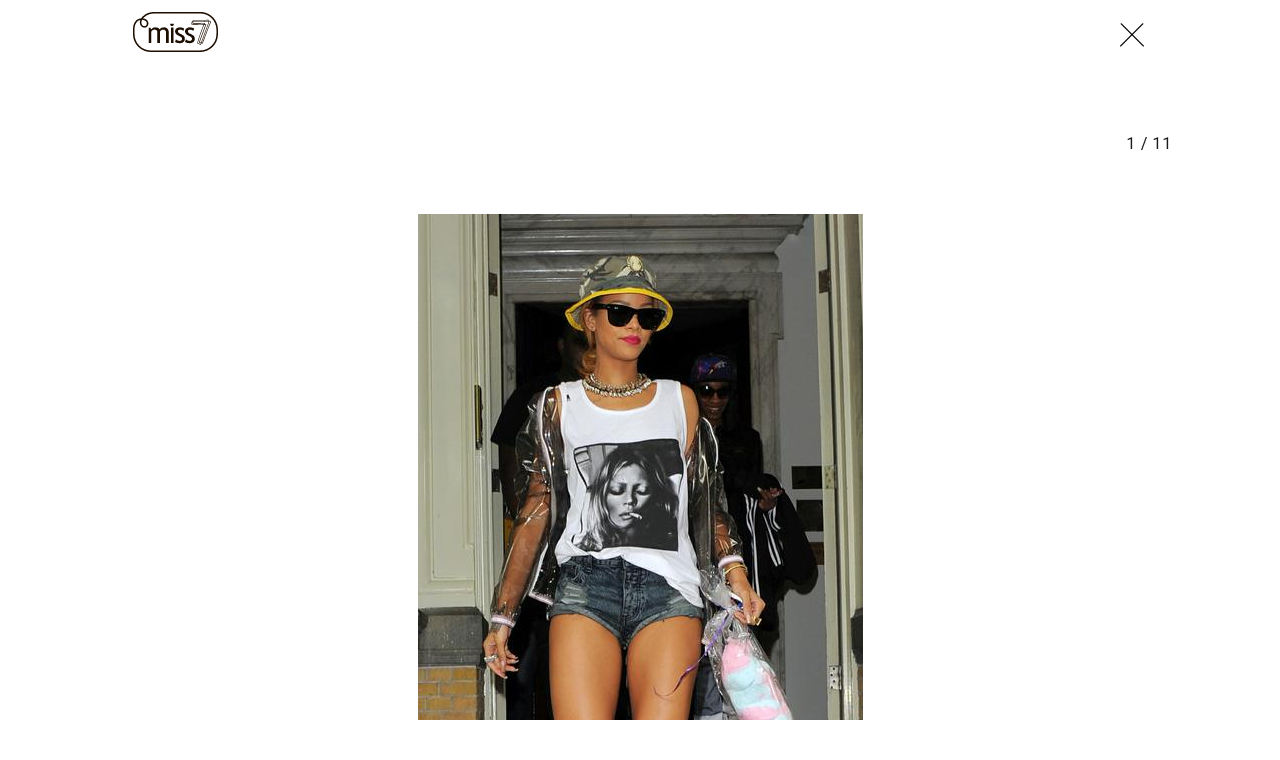

--- FILE ---
content_type: text/html; charset=utf-8
request_url: https://miss7.24sata.hr/galerije/galerija-11020?page=1
body_size: 10086
content:














<!DOCTYPE html>
<html lang="hr" class="no-js">
<head>
    
    
    
        
            <script type="text/javascript">window.gdprAppliesGlobally=true;(function(){function n(e){if(!window.frames[e]){if(document.body&&document.body.firstChild){var t=document.body;var r=document.createElement("iframe");r.style.display="none";r.name=e;r.title=e;t.insertBefore(r,t.firstChild)}else{setTimeout(function(){n(e)},5)}}}function e(r,a,o,c,s){function e(e,t,r,n){if(typeof r!=="function"){return}if(!window[a]){window[a]=[]}var i=false;if(s){i=s(e,n,r)}if(!i){window[a].push({command:e,version:t,callback:r,parameter:n})}}e.stub=true;e.stubVersion=2;function t(n){if(!window[r]||window[r].stub!==true){return}if(!n.data){return}var i=typeof n.data==="string";var e;try{e=i?JSON.parse(n.data):n.data}catch(t){return}if(e[o]){var a=e[o];window[r](a.command,a.version,function(e,t){var r={};r[c]={returnValue:e,success:t,callId:a.callId};n.source.postMessage(i?JSON.stringify(r):r,"*")},a.parameter)}}if(typeof window[r]!=="function"){window[r]=e;if(window.addEventListener){window.addEventListener("message",t,false)}else{window.attachEvent("onmessage",t)}}}e("__tcfapi","__tcfapiBuffer","__tcfapiCall","__tcfapiReturn");n("__tcfapiLocator");(function(e,t){var r=document.createElement("link");r.rel="preconnect";r.as="script";var n=document.createElement("link");n.rel="dns-prefetch";n.as="script";var i=document.createElement("link");i.rel="preload";i.as="script";var a=document.createElement("script");a.id="spcloader";a.type="text/javascript";a["async"]=true;a.charset="utf-8";var o="https://sdk.privacy-center.org/"+e+"/loader.js?target_type=notice&target="+t;if(window.didomiConfig&&window.didomiConfig.user){var c=window.didomiConfig.user;var s=c.country;var d=c.region;if(s){o=o+"&country="+s;if(d){o=o+"&region="+d}}}r.href="https://sdk.privacy-center.org/";n.href="https://sdk.privacy-center.org/";i.href=o;a.src=o;var f=document.getElementsByTagName("script")[0];f.parentNode.insertBefore(r,f);f.parentNode.insertBefore(n,f);f.parentNode.insertBefore(i,f);f.parentNode.insertBefore(a,f)})("49e2dd21-509f-4e31-9f4e-34808af3cb36","qjXPgGPd")})();</script>

        
    

    
        <title>Galerija:  miss7.24sata.hr</title>
    <meta name="description" content="Zvjezdani trend: Kada slavni nose slavne na odjeći">
    
    

    
    <link href="https://miss7.24sata.hr/moda/zvjezdani-trend-kada-slavni-nose-slavne-na-odjeci-11335" rel="canonical" />

    
    
    <meta name="news_keywords" content="majice, print, celebrity">
    


    
        <meta property="fb:pages" content="73490054734" />
    

    <meta charset="UTF-8">
    <meta http-equiv="X-UA-Compatible" content="IE=edge,chrome=1">
    <meta content="width=device-width, initial-scale=1.0, maximum-scale=1.0, minimum-scale=1.0, user-scalable=no" name="viewport">

    <meta name="referrer" content="always" />

    <!-- Chrome, Firefox OS, Opera and Vivaldi -->
    <meta name="theme-color" content="#fff">
    <!-- Windows Phone -->
    <meta name="msapplication-navbutton-color" content="#fff">
    <!-- iOS safari -->
    <meta name="apple-mobile-web-app-status-bar-style" content="#fff">

    <link rel="icon" type="image/x-icon" href="/static/images/favicon/favicon.ico" />
    <link rel="apple-touch-icon" sizes="57x57" href="/static/images/favicon/apple-icon-57x57.png">
    <link rel="apple-touch-icon" sizes="60x60" href="/static/images/favicon/apple-icon-60x60.png">
    <link rel="apple-touch-icon" sizes="72x72" href="/static/images/favicon/apple-icon-72x72.png">
    <link rel="apple-touch-icon" sizes="76x76" href="/static/images/favicon/apple-icon-76x76.png">
    <link rel="apple-touch-icon" sizes="114x114" href="/static/images/favicon/apple-icon-114x114.png">
    <link rel="apple-touch-icon" sizes="120x120" href="/static/images/favicon/apple-icon-120x120.png">
    <link rel="apple-touch-icon" sizes="144x144" href="/static/images/favicon/apple-icon-144x144.png">
    <link rel="apple-touch-icon" sizes="152x152" href="/static/images/favicon/apple-icon-152x152.png">
    <link rel="apple-touch-icon" sizes="180x180" href="/static/images/favicon/apple-icon-180x180.png">
    <link rel="icon" type="image/png" sizes="192x192"  href="/static/images/favicon/android-icon-192x192.png">
    <link rel="icon" type="image/png" sizes="32x32" href="/static/images/favicon/favicon-32x32.png">
    <link rel="icon" type="image/png" sizes="96x96" href="/static/images/favicon/favicon-96x96.png">
    <link rel="icon" type="image/png" sizes="16x16" href="/static/images/favicon/favicon-16x16.png">
    <link rel="manifest" href="/static/images/favicon/manifest.json">

    



    <link href="https://fonts.googleapis.com/css?family=Playfair+Display:400,400i,500,700,900|Source+Sans+Pro:400,400i,700,700i,900|Lora:400,400i,600,600i,700|Roboto+Mono:300,400&amp;subset=latin-ext" rel="stylesheet">

    





<link rel="stylesheet" href="/static/css/grid.css?bust=20161115">

    





<link href="/static/build/styles.b032ef1d3be2f897028d.css" rel="stylesheet" />


    

    
    

    <script src="https://ajax.googleapis.com/ajax/libs/jquery/2.1.3/jquery.min.js"></script>
    <script src="https://imasdk.googleapis.com/js/sdkloader/ima3.js"></script>
    <script src="/static/js/lib/modernizr.custom.92546.js"></script>

    <script>
        if (typeof window.document.createElement('div').style.webkitLineClamp !== 'undefined') {
            document.querySelector('html').classList.add('webkitlineclamp');
        }
    </script>

    <script src="/static/js/lib/picturePolyfill.js"></script>
    <script src="/static/js/lib/video.min.js"></script>

    
    <script async defer src="//assets.pinterest.com/js/pinit.js"></script>

    
        

        
    

    
    

    
    


<!--
       _
__   _(_) _____      ___
\ \ / / |/ _ \ \ /\ / (_) Galerija - gallery
 \ V /| |  __/\ V  V / _
  \_/ |_|\___| \_/\_/ (_)

-->

<!-- doubleclick -->
<script async src="https://pagead2.googlesyndication.com/tag/js/gpt.js"></script>

<script>
    window.dfp_all_slots = [];
    window.dfpDataReady = false;
    window.dfpDisplayTagSlots = [];

    window.googletag = window.googletag || {};
    var googletag = window.googletag;
    googletag.cmd = googletag.cmd || [];

    window.articleAds = undefined;
</script>




<script data-adpushup="False">
    window.adpushupIsEnabled = document.currentScript.dataset.adpushup === 'True';

    var getScreenSize = function(){
        return {
            width: window.innerWidth || document.documentElement.clientWidth || document.body.clientWidth,
            height: window.innerHeight || document.documentElement.clientHeight || document.body.clientHeight
        };
    };

    var getTargetValue = function(width, height, sufix) {
        var target = '' + width + 'x' + height;
        if (sufix) target += '_' + sufix;
        return target;
    };

    var getResTarget = function(sufix) {
        var target = [],
            size = getScreenSize(),
            width,
            height;

        if (sufix) {

            switch (true) {

                case size.width >= 1024 && size.width < 1280:
                    width = 1024;
                    height = 768;
                    break;

                case size.width >= 1280 && size.width < 1366:
                    width = 1280;
                    height = 1024;
                    break;

                case size.width >= 1366 && size.width < 1370:
                    width = 1366;
                    height = 768;
                    break;

                case size.width >= 1370 && size.width < 1440:
                    width = 1370;
                    height = 768;
                    break;

                case size.width >= 1440 && size.width < 1600:
                    width = 1440;
                    height = 900;
                    break;

                case size.width >= 1600 && size.width < 1920:
                    width = 1600;
                    height = 1050;
                    break;

                case size.width >= 1920:
                    width = 1920;
                    height = 1080;
                    break;
            }

            target.push(getTargetValue(width, height, sufix));

        }
        return target;
    };

    var dfp_slots = [],
        slotName = '',
        platform = 'mobile',
        mobileOrDesk = 'mobile',
        loadDfp = false;

    window.mappings = [];
    window.disableInitalLoad = false;

    window.dfp_all_slots.lazyAll = 'lazy_all' === 'lazy_all';
        
    function setDfpLoadPermission(){
        loadDfp = mobileOrDesk.includes(platform) ? true : false;
    }

    function isMobileOrDesk(slotUnit){
        if (slotUnit.includes('AIO')) return mobileOrDesk = 'mobile desktop tablet';
        if (slotUnit.includes('mMiss_')) return mobileOrDesk = 'mobile';
        return mobileOrDesk = 'desktop tablet';
    }

    if (window.innerWidth >= 1367) platform = 'desktop';
    else if (window.innerWidth > 1023 && window.innerWidth < 1367) platform = 'tablet';

    var minRes = getResTarget('min');

    function attemptSetDfpData () {
        if (window.googletag && window.googletag.apiReady) {
            
                isMobileOrDesk('/18981092/Miss_AIO_1');
                setDfpLoadPermission();

                if (loadDfp) {
                    
                        window.dfp_all_slots.push({
                            'id': '/18981092/Miss_AIO_1',
                            'customId': ('/18981092/Miss_AIO_1').split('_').slice(1).join(''),
                            'slot_sizes': [1, 1],
                            'targeting': ['position', 'aio1'],
                            'collapse': true,
                            'outOfPage': true
                        });

                        

                        slotName = 'Miss_AIO_1'.split('_');
                        slotName.shift();

                        window.mappings.push(`mapping1__${slotName.join('')}`);

                        

                        
                            googletag.cmd.push(function() {
                                dfp_slots[1] = googletag.defineOutOfPageSlot('/18981092/Miss_AIO_1', 'divAIO1').addService(googletag.pubads()).setTargeting('position', 'aio1');
                            });
                        
                    

                    googletag.cmd.push(function() {
                        googletag.pubads().setTargeting('platform', platform).setTargeting('cont_type', 'gallery');

                        if (!minRes.join('').includes('undefined')){
                            googletag.pubads().setTargeting('res_min', minRes);
                        }

                        
                            
                            googletag.pubads().setTargeting('site', 'https://miss7.24sata.hr');
                        

                        if (window.disableInitalLoad) googletag.pubads().disableInitialLoad();
                        if (window.adpushupIsEnabled) googletag.pubads().enableSingleRequest();
                        googletag.enableServices();
                    });
                }
            
                isMobileOrDesk('/18981092/Miss_AIO_2');
                setDfpLoadPermission();

                if (loadDfp) {
                    
                        window.dfp_all_slots.push({
                            'id': '/18981092/Miss_AIO_2',
                            'customId': ('/18981092/Miss_AIO_2').split('_').slice(1).join(''),
                            'slot_sizes': [1, 1],
                            'targeting': ['position', 'aio2'],
                            'collapse': true,
                            'outOfPage': true
                        });

                        

                        slotName = 'Miss_AIO_2'.split('_');
                        slotName.shift();

                        window.mappings.push(`mapping2__${slotName.join('')}`);

                        

                        
                            googletag.cmd.push(function() {
                                dfp_slots[2] = googletag.defineOutOfPageSlot('/18981092/Miss_AIO_2', 'divAIO2').addService(googletag.pubads()).setTargeting('position', 'aio2');
                            });
                        
                    

                    googletag.cmd.push(function() {
                        googletag.pubads().setTargeting('platform', platform).setTargeting('cont_type', 'gallery');

                        if (!minRes.join('').includes('undefined')){
                            googletag.pubads().setTargeting('res_min', minRes);
                        }

                        

                        if (window.disableInitalLoad) googletag.pubads().disableInitialLoad();
                        if (window.adpushupIsEnabled) googletag.pubads().enableSingleRequest();
                        googletag.enableServices();
                    });
                }
            
                isMobileOrDesk('/18981092/Miss_Billboard_Top');
                setDfpLoadPermission();

                if (loadDfp) {
                    
                        window.dfp_all_slots.push({
                            'id': '/18981092/Miss_Billboard_Top',
                            'customId': ('/18981092/Miss_Billboard_Top').split('_').slice(1).join(''),
                            'slot_sizes': [[970, 250], [4, 1]],
                            'targeting': ['position', 'billboard'],
                            'collapse': true,
                            'outOfPage': false
                        });

                        window.mapping3 = googletag.sizeMapping()
                            .addSize([1015, 400], [[4, 1], [250, 250], [300, 100], [300, 250], [320, 50], [320, 100], [336, 280], [468, 60], [728, 90], [970, 90], [970, 250], [970, 500], [1280, 250]])
                            .addSize([320, 400], [[4, 1], [250, 250], [300, 100], [300, 250], [320, 50], [320, 100]])
                            .addSize([750, 400], [[4, 1], [250, 250], [300, 100], [300, 250], [320, 50], [320, 100], [336, 280], [468, 60]])
                            .build();
                        

                        slotName = 'Miss_Billboard_Top'.split('_');
                        slotName.shift();

                        window.mappings.push(`mapping3__${slotName.join('')}`);

                        

                        
                    

                    googletag.cmd.push(function() {
                        googletag.pubads().setTargeting('platform', platform).setTargeting('cont_type', 'gallery');

                        if (!minRes.join('').includes('undefined')){
                            googletag.pubads().setTargeting('res_min', minRes);
                        }

                        

                        if (window.disableInitalLoad) googletag.pubads().disableInitialLoad();
                        if (window.adpushupIsEnabled) googletag.pubads().enableSingleRequest();
                        googletag.enableServices();
                    });
                }
            
                isMobileOrDesk('/18981092/Miss_Leaderboard1');
                setDfpLoadPermission();

                if (loadDfp) {
                    
                        window.dfp_all_slots.push({
                            'id': '/18981092/Miss_Leaderboard1',
                            'customId': ('/18981092/Miss_Leaderboard1').split('_').slice(1).join(''),
                            'slot_sizes': [728, 90],
                            'targeting': ['position', 'leaderboard'],
                            'collapse': true,
                            'outOfPage': false
                        });

                        window.mapping4 = googletag.sizeMapping()
                            .addSize([320, 400], [[2, 1], [250, 250], [300, 100], [300, 250], [320, 50], [320, 100]])
                            .addSize([1050, 400], [[2, 1], [250, 250], [300, 100], [300, 250], [320, 50], [320, 100], [468, 60], [728, 90]])
                            .addSize([750, 400], [[2, 1], [250, 250], [300, 100], [300, 250], [320, 50], [320, 100], [468, 60], [728, 90]])
                            .build();
                        

                        slotName = 'Miss_Leaderboard1'.split('_');
                        slotName.shift();

                        window.mappings.push(`mapping4__${slotName.join('')}`);

                        

                        
                    

                    googletag.cmd.push(function() {
                        googletag.pubads().setTargeting('platform', platform).setTargeting('cont_type', 'gallery');

                        if (!minRes.join('').includes('undefined')){
                            googletag.pubads().setTargeting('res_min', minRes);
                        }

                        

                        if (window.disableInitalLoad) googletag.pubads().disableInitialLoad();
                        if (window.adpushupIsEnabled) googletag.pubads().enableSingleRequest();
                        googletag.enableServices();
                    });
                }
            
                isMobileOrDesk('/18981092/mMiss_Rec2');
                setDfpLoadPermission();

                if (loadDfp) {
                    
                        window.dfp_all_slots.push({
                            'id': '/18981092/mMiss_Rec2',
                            'customId': ('/18981092/mMiss_Rec2').split('_').slice(1).join(''),
                            'slot_sizes': [[300, 250], [300, 100], [320, 50], [320, 100], [4, 1], [300, 600], "fluid"],
                            'targeting': ['position', 'rectangle'],
                            'collapse': true,
                            'outOfPage': false
                        });

                        window.mapping5 = googletag.sizeMapping()
                            .addSize([320, 400], [[5, 1], [4, 1], [120, 600], [160, 600], [250, 250], [300, 100], [300, 250], [300, 600], [320, 50], [1, 1], [320, 100]])
                            .build();
                        

                        slotName = 'mMiss_Rec2'.split('_');
                        slotName.shift();

                        window.mappings.push(`mapping5__${slotName.join('')}`);

                        

                        
                    

                    googletag.cmd.push(function() {
                        googletag.pubads().setTargeting('platform', platform).setTargeting('cont_type', 'gallery');

                        if (!minRes.join('').includes('undefined')){
                            googletag.pubads().setTargeting('res_min', minRes);
                        }

                        

                        if (window.disableInitalLoad) googletag.pubads().disableInitialLoad();
                        if (window.adpushupIsEnabled) googletag.pubads().enableSingleRequest();
                        googletag.enableServices();
                    });
                }
            
                isMobileOrDesk('/18981092/mMiss_Rec1');
                setDfpLoadPermission();

                if (loadDfp) {
                    
                        window.dfp_all_slots.push({
                            'id': '/18981092/mMiss_Rec1',
                            'customId': ('/18981092/mMiss_Rec1').split('_').slice(1).join(''),
                            'slot_sizes': [[300, 250], [300, 100], [320, 50], [320, 100], [4, 1], [300, 600], "fluid"],
                            'targeting': ['position', 'btf'],
                            'collapse': true,
                            'outOfPage': false
                        });

                        window.mapping6 = googletag.sizeMapping()
                            .addSize([320, 400], [[5, 1], [4, 1], [120, 600], [160, 600], [250, 250], [300, 100], [300, 250], [300, 600], [320, 50], [1, 1], [320, 100]])
                            .build();
                        

                        slotName = 'mMiss_Rec1'.split('_');
                        slotName.shift();

                        window.mappings.push(`mapping6__${slotName.join('')}`);

                        

                        
                    

                    googletag.cmd.push(function() {
                        googletag.pubads().setTargeting('platform', platform).setTargeting('cont_type', 'gallery');

                        if (!minRes.join('').includes('undefined')){
                            googletag.pubads().setTargeting('res_min', minRes);
                        }

                        

                        if (window.disableInitalLoad) googletag.pubads().disableInitialLoad();
                        if (window.adpushupIsEnabled) googletag.pubads().enableSingleRequest();
                        googletag.enableServices();
                    });
                }
            
                isMobileOrDesk('/18981092/mMiss_Gallery');
                setDfpLoadPermission();

                if (loadDfp) {
                    
                        window.dfp_all_slots.push({
                            'id': '/18981092/mMiss_Gallery',
                            'customId': ('/18981092/mMiss_Gallery').split('_').slice(1).join(''),
                            'slot_sizes': [[4, 1], [300, 250]],
                            'targeting': ['position', 'rectangle'],
                            'collapse': true,
                            'outOfPage': false
                        });

                        window.mapping7 = googletag.sizeMapping()
                            .addSize([320, 400], [[5, 1], [4, 1], [120, 600], [160, 600], [250, 250], [300, 100], [300, 250], [300, 600], [320, 50], [1, 1], [320, 100]])
                            .build();
                        

                        slotName = 'mMiss_Gallery'.split('_');
                        slotName.shift();

                        window.mappings.push(`mapping7__${slotName.join('')}`);

                        

                        
                    

                    googletag.cmd.push(function() {
                        googletag.pubads().setTargeting('platform', platform).setTargeting('cont_type', 'gallery');

                        if (!minRes.join('').includes('undefined')){
                            googletag.pubads().setTargeting('res_min', minRes);
                        }

                        

                        if (window.disableInitalLoad) googletag.pubads().disableInitialLoad();
                        if (window.adpushupIsEnabled) googletag.pubads().enableSingleRequest();
                        googletag.enableServices();
                    });
                }
            
                isMobileOrDesk('/18981092/Miss_Gallery');
                setDfpLoadPermission();

                if (loadDfp) {
                    
                        window.dfp_all_slots.push({
                            'id': '/18981092/Miss_Gallery',
                            'customId': ('/18981092/Miss_Gallery').split('_').slice(1).join(''),
                            'slot_sizes': [[4, 1], [300, 250]],
                            'targeting': ['position', 'rectangle'],
                            'collapse': true,
                            'outOfPage': false
                        });

                        window.mapping8 = googletag.sizeMapping()
                            .addSize([320, 400], [[5, 1], [4, 1], [120, 600], [160, 600], [250, 250], [300, 100], [300, 250], [300, 600], [320, 50], [1, 1], [320, 100]])
                            .build();
                        

                        slotName = 'Miss_Gallery'.split('_');
                        slotName.shift();

                        window.mappings.push(`mapping8__${slotName.join('')}`);

                        

                        
                    

                    googletag.cmd.push(function() {
                        googletag.pubads().setTargeting('platform', platform).setTargeting('cont_type', 'gallery');

                        if (!minRes.join('').includes('undefined')){
                            googletag.pubads().setTargeting('res_min', minRes);
                        }

                        

                        if (window.disableInitalLoad) googletag.pubads().disableInitialLoad();
                        if (window.adpushupIsEnabled) googletag.pubads().enableSingleRequest();
                        googletag.enableServices();
                    });
                }
            

            dfp_slots.forEach(function(slot){
                googletag.display(slot);
                if (window.disableInitalLoad && !window.adpushupIsEnabled) googletag.pubads().refresh([slot]);
            });

            window.dfpDataReady = true;
        } else {
            setTimeout(() => {
                attemptSetDfpData();
            }, 300);
        }
    }

    attemptSetDfpData();
</script>



    
    
        
<script>
    // Google data layer
    var dataLayer = window.dataLayer || [];

    dataLayer.push({
        'siteId': 'MS7',
        'contentId': '11020',
        'pageType': 'gallery',
        'fullChannel': '/galerije/galerija-11020?page=1',
        'contentTitle': '',
        'contentType': 'gallery',
        'channel': 'Moda',
        'canonicalUrl': 'https://miss7.24sata.hr/galerije/galerija-11020?page=1'
        
    });
</script>


    


    
        <!-- Google Tag Manager -->
<noscript>
    <iframe src="//www.googletagmanager.com/ns.html?id=GTM-PCRFFK6" height="0" width="0" style="display:none;visibility:hidden"></iframe>
</noscript>
<script>(function(w,d,s,l,i){w[l]=w[l]||[];w[l].push({'gtm.start':
    new Date().getTime(),event:'gtm.js'});var f=d.getElementsByTagName(s)[0],
    j=d.createElement(s),dl=l!='dataLayer'?'&l='+l:'';j.async=true;j.src=
    '//www.googletagmanager.com/gtm.js?id='+i+dl;f.parentNode.insertBefore(j,f);
})(window,document,'script','dataLayer','GTM-PCRFFK6');
</script>
<!-- End Google Tag Manager -->

<!-- DotMetrics -->
<script>
/* <![CDATA[ */
(function() {
  window.dm=window.dm||{AjaxData:[]};
  window.dm.defaultMissGalleryID = 4714;
  window.dm.AjaxEvent=function(et,d,ssid,ad){
    dm.AjaxData.push({et:et,d:d,ssid:ssid,ad:ad});
    if(typeof window.DotMetricsObj != 'undefined') {DotMetricsObj.onAjaxDataUpdate();}
  };
  var d=document,
  h=d.getElementsByTagName('head')[0],
  s=d.createElement('script');
  s.type='text/javascript';
  s.async=true;
  s.src='https://script.dotmetrics.net/door.js?id=4714';
  h.appendChild(s);
}());
/* ]]> */
</script>
<!-- End DotMetrics -->
    

    
    <script>
    (function(u, p, s, c, r) {
         u[r] = u[r] || function(p) {
             (u[r].q = u[r].q || []).push(p)
         }, u[r].ls = 1 * new Date();
         var a = p.createElement(s),
             m = p.getElementsByTagName(s)[0];
         a.async = 1;
         a.src = c;
         m.parentNode.insertBefore(a, m)
     })
     (window, document, 'script', '//files.upscore.com/async/upScore.js', 'upScore');
     upScore({
         config: {
             domain: 'miss7.24sata.hr',
             article: '.article__text',
             track_positions: false
         },
         data: {
             section: 'gallery,other',
             pubdate: '',
             author: '',
             object_type: 'gallery',
             
             custom_sponsored: 0
         }
     });
</script>



    

    
        <script async src="//www.ezojs.com/ezoic/sa.min.js"></script>
        <script>
            window.ezstandalone = window.ezstandalone || {};
            ezstandalone.cmd = ezstandalone.cmd || [];
            ezstandalone.cmd.push(function() {
                ezstandalone.enableConsent();
                ezstandalone.define(100);
                ezstandalone.enable();
                ezstandalone.display();
            });
        </script>
    

    
    <script charset="UTF-8" src="https://s-eu-1.pushpushgo.com/js/668f8c0c29d2db0dbe13eff8.js" async="async"></script>
</head>

<body class="standalone_gallery" style="" data-didomi-disabled="False" data-bodyextrainfo="">

    
    



<div class="header_wrapper gallery_shadowless">
    <div class="container">
        <header class="header cf header__gallery">
            <a class="header__logo" href="/" title="miss7.24sata.hr">
                <span class="header__logo_heading">
                    <img class="header__logo_img header__logo_img" title="miss7.24sata.hr" alt="miss7.24sata.hr" src="/static/images/header/miss7-logo.svg?bust=20161208">
                </span>
            </a>
            
                <a class="gallery__close_btn mfp-close" href="/moda/zvjezdani-trend-kada-slavni-nose-slavne-na-odjeci-11335" title="Zatvori galeriju (Esc)">
                    <i class="icon icon-cross"></i>
                </a>
            
        </header>
    </div>
</div>



    
    









<div class="body_wrap">
    <div class="body_inner_wrap">
        <div class="content__wrap container container--content">
            <div class="column_content">
                <div class="column_content__inner">
                    <div class="dfp_banner dfp_banner--Leaderboard dfp_banner--Leaderboard_top">
                        <div id='divBillboardTop'>
    <script>
        window.dfpDisplayTagSlots.push('divBillboardTop');
    </script>
</div>

                    </div>
                    <div class="gallery__info">
                        <h2 class="gallery__info--title js_galleryTitle"></h2>
                        <h2 class="gallery__info--title js_recommendedTitle">Preporučene galerije</h2>
                        <h2 class="js_galleryInfoCounter">
                            <span class="gallery__info--counter js_galleryCurrent"></span>
                            <span class="gallery__info--counter">/</span>
                            <span class="gallery__info--counter js_galleryLength">11</span>
                        </h2>
                    </div>
                    <div class="gallery" data-galtype="modal">
                        <div id="fs_gallery" class="gallery__slider_wrap fs_gallery">
                            <div id="gallery__slider"
                                class="js_royal royalSlider rsDefault gallery__slider"
                                data-history="true"
                                data-slideshow="3000"
                                data-bnrs="5">

                                
                                    
                                        

                                        <div class="gallery__slider_item 1 is_current no_padding js_galleryItem"
                                            data-history-uri="?page=1"
                                            data-history-title=""
                                            data-description=""
                                            data-author="Splash"
                                            data-order="1">
                                            
                                                
                                                    
                                                        
                                                            
    <picture data-alt="" data-default-src="/media/img/31/ed/ae14ca645804d08a7be6.jpeg">

        
            <source srcset="/media/img/31/ed/ae14ca645804d08a7be6.jpeg" data-size="Nonex629" />
        

        <img class="rsImg" src="/media/img/31/ed/ae14ca645804d08a7be6.jpeg" alt="" data-size="Nonex629" />

        <noscript>
            <img class="rsImg" src="/media/img/31/ed/ae14ca645804d08a7be6.jpeg" alt="" />
        </noscript>
    </picture>


                                                        
                                                    
                                                

                                            

                                            

                                            
                                                <span class="rsTmb">
                                                    
    <picture data-alt="" data-default-src="/media/img/04/b1/f4d045acfcd6176f601c.jpeg">

        
            <source srcset="/media/img/04/b1/f4d045acfcd6176f601c.jpeg" data-size="70x70" />
        

        <img class="gallery__slider_thumb" src="/media/img/04/b1/f4d045acfcd6176f601c.jpeg" alt="" data-size="70x70" />

        <noscript>
            <img class="gallery__slider_thumb" src="/media/img/04/b1/f4d045acfcd6176f601c.jpeg" alt="" />
        </noscript>
    </picture>


                                                </span>
                                            
                                        </div>

                                        

                                    
                                
                                    
                                        

                                        <div class="gallery__slider_item 2  no_padding js_galleryItem"
                                            data-history-uri="?page=2"
                                            data-history-title=""
                                            data-description=""
                                            data-author="Splash"
                                            data-order="2">
                                            
                                                
                                                    
                                                        <a class="rsImg" href="/media/img/4c/9e/734bfe8525d9ecb494d2.jpeg"></a>
                                                    
                                                

                                            

                                            

                                            
                                                <span class="rsTmb">
                                                    
    <picture data-alt="" data-default-src="/media/img/77/41/517c497e21bb3d25d35c.jpeg">

        
            <source srcset="/media/img/77/41/517c497e21bb3d25d35c.jpeg" data-size="70x70" />
        

        <img class="gallery__slider_thumb" src="/media/img/77/41/517c497e21bb3d25d35c.jpeg" alt="" data-size="70x70" />

        <noscript>
            <img class="gallery__slider_thumb" src="/media/img/77/41/517c497e21bb3d25d35c.jpeg" alt="" />
        </noscript>
    </picture>


                                                </span>
                                            
                                        </div>

                                        

                                    
                                
                                    
                                        

                                        <div class="gallery__slider_item 3  no_padding js_galleryItem"
                                            data-history-uri="?page=3"
                                            data-history-title=""
                                            data-description=""
                                            data-author="Splash"
                                            data-order="3">
                                            
                                                
                                                    
                                                        <a class="rsImg" href="/media/img/5d/ed/dc186693138270a7b272.jpeg"></a>
                                                    
                                                

                                            

                                            

                                            
                                                <span class="rsTmb">
                                                    
    <picture data-alt="" data-default-src="/media/img/91/ba/9479c8cf7b80040c32d0.jpeg">

        
            <source srcset="/media/img/91/ba/9479c8cf7b80040c32d0.jpeg" data-size="70x70" />
        

        <img class="gallery__slider_thumb" src="/media/img/91/ba/9479c8cf7b80040c32d0.jpeg" alt="" data-size="70x70" />

        <noscript>
            <img class="gallery__slider_thumb" src="/media/img/91/ba/9479c8cf7b80040c32d0.jpeg" alt="" />
        </noscript>
    </picture>


                                                </span>
                                            
                                        </div>

                                        
                                            
                                            <div class="gallery__banner_item js_galleryBanner">
                                                <div class="fold_gallery__lazy_banner hidden visible_mobile">
                                                    <div class="text-center dfp_banner">
                                                        <div id='mMiss_Gallery'>
    <script>
        window.dfpDisplayTagSlots.push('mMiss_Gallery');
    </script>
</div>

                                                    </div>
                                                </div>

                                                <div class="dfp_banner dfp_banner--Leaderboard">
                                                    <div id='Miss_Gallery'>
    <script>
        window.dfpDisplayTagSlots.push('Miss_Gallery');
    </script>
</div>

                                                </div>
                                            </div>
                                        

                                    
                                
                                    
                                        

                                        <div class="gallery__slider_item 4  no_padding js_galleryItem"
                                            data-history-uri="?page=4"
                                            data-history-title=""
                                            data-description=""
                                            data-author="Splash"
                                            data-order="4">
                                            
                                                
                                                    
                                                        <a class="rsImg" href="/media/img/6c/69/63bd60d0f263d5fc7d8f.jpeg"></a>
                                                    
                                                

                                            

                                            

                                            
                                                <span class="rsTmb">
                                                    
    <picture data-alt="" data-default-src="/media/img/93/e2/c9c693c80c0146688e69.jpeg">

        
            <source srcset="/media/img/93/e2/c9c693c80c0146688e69.jpeg" data-size="70x70" />
        

        <img class="gallery__slider_thumb" src="/media/img/93/e2/c9c693c80c0146688e69.jpeg" alt="" data-size="70x70" />

        <noscript>
            <img class="gallery__slider_thumb" src="/media/img/93/e2/c9c693c80c0146688e69.jpeg" alt="" />
        </noscript>
    </picture>


                                                </span>
                                            
                                        </div>

                                        

                                    
                                
                                    
                                        

                                        <div class="gallery__slider_item 5  no_padding js_galleryItem"
                                            data-history-uri="?page=5"
                                            data-history-title=""
                                            data-description=""
                                            data-author="Instagram"
                                            data-order="5">
                                            
                                                
                                                    
                                                        <a class="rsImg" href="/media/img/aa/39/5a6d8f62d7c4a22d4919.jpeg"></a>
                                                    
                                                

                                            

                                            

                                            
                                                <span class="rsTmb">
                                                    
    <picture data-alt="" data-default-src="/media/img/a0/93/99241490e0f13c18c403.jpeg">

        
            <source srcset="/media/img/a0/93/99241490e0f13c18c403.jpeg" data-size="70x70" />
        

        <img class="gallery__slider_thumb" src="/media/img/a0/93/99241490e0f13c18c403.jpeg" alt="" data-size="70x70" />

        <noscript>
            <img class="gallery__slider_thumb" src="/media/img/a0/93/99241490e0f13c18c403.jpeg" alt="" />
        </noscript>
    </picture>


                                                </span>
                                            
                                        </div>

                                        

                                    
                                
                                    
                                        

                                        <div class="gallery__slider_item 6  no_padding js_galleryItem"
                                            data-history-uri="?page=6"
                                            data-history-title=""
                                            data-description=""
                                            data-author="Instagram"
                                            data-order="6">
                                            
                                                
                                                    
                                                        <a class="rsImg" href="/media/img/23/67/2d147191187394ebf049.jpeg"></a>
                                                    
                                                

                                            

                                            

                                            
                                                <span class="rsTmb">
                                                    
    <picture data-alt="" data-default-src="/media/img/90/41/78d2eb12a2966533602a.jpeg">

        
            <source srcset="/media/img/90/41/78d2eb12a2966533602a.jpeg" data-size="70x70" />
        

        <img class="gallery__slider_thumb" src="/media/img/90/41/78d2eb12a2966533602a.jpeg" alt="" data-size="70x70" />

        <noscript>
            <img class="gallery__slider_thumb" src="/media/img/90/41/78d2eb12a2966533602a.jpeg" alt="" />
        </noscript>
    </picture>


                                                </span>
                                            
                                        </div>

                                        
                                            
                                            <div class="gallery__banner_item js_galleryBanner">
                                                <div class="fold_gallery__lazy_banner hidden visible_mobile">
                                                    <div class="text-center dfp_banner">
                                                        <div id='mMiss_Gallery'>
    <script>
        window.dfpDisplayTagSlots.push('mMiss_Gallery');
    </script>
</div>

                                                    </div>
                                                </div>

                                                <div class="dfp_banner dfp_banner--Leaderboard">
                                                    <div id='Miss_Gallery'>
    <script>
        window.dfpDisplayTagSlots.push('Miss_Gallery');
    </script>
</div>

                                                </div>
                                            </div>
                                        

                                    
                                
                                    
                                        

                                        <div class="gallery__slider_item 7  no_padding js_galleryItem"
                                            data-history-uri="?page=7"
                                            data-history-title=""
                                            data-description=""
                                            data-author="Instagram"
                                            data-order="7">
                                            
                                                
                                                    
                                                        <a class="rsImg" href="/media/img/7c/4e/bff6b7d2c08bd4851b88.jpeg"></a>
                                                    
                                                

                                            

                                            

                                            
                                                <span class="rsTmb">
                                                    
    <picture data-alt="" data-default-src="/media/img/01/c0/9bee0f7cb8198ac8f3d4.jpeg">

        
            <source srcset="/media/img/01/c0/9bee0f7cb8198ac8f3d4.jpeg" data-size="70x70" />
        

        <img class="gallery__slider_thumb" src="/media/img/01/c0/9bee0f7cb8198ac8f3d4.jpeg" alt="" data-size="70x70" />

        <noscript>
            <img class="gallery__slider_thumb" src="/media/img/01/c0/9bee0f7cb8198ac8f3d4.jpeg" alt="" />
        </noscript>
    </picture>


                                                </span>
                                            
                                        </div>

                                        

                                    
                                
                                    
                                        

                                        <div class="gallery__slider_item 8  no_padding js_galleryItem"
                                            data-history-uri="?page=8"
                                            data-history-title=""
                                            data-description=""
                                            data-author="Instagram"
                                            data-order="8">
                                            
                                                
                                                    
                                                        <a class="rsImg" href="/media/img/e9/29/c356cd2e5f753f5bbfc2.jpeg"></a>
                                                    
                                                

                                            

                                            

                                            
                                                <span class="rsTmb">
                                                    
    <picture data-alt="" data-default-src="/media/img/1c/91/d803fced5ad5d9d96f6d.jpeg">

        
            <source srcset="/media/img/1c/91/d803fced5ad5d9d96f6d.jpeg" data-size="70x70" />
        

        <img class="gallery__slider_thumb" src="/media/img/1c/91/d803fced5ad5d9d96f6d.jpeg" alt="" data-size="70x70" />

        <noscript>
            <img class="gallery__slider_thumb" src="/media/img/1c/91/d803fced5ad5d9d96f6d.jpeg" alt="" />
        </noscript>
    </picture>


                                                </span>
                                            
                                        </div>

                                        

                                    
                                
                                    
                                        

                                        <div class="gallery__slider_item 9  no_padding js_galleryItem"
                                            data-history-uri="?page=9"
                                            data-history-title=""
                                            data-description=""
                                            data-author="Instagram"
                                            data-order="9">
                                            
                                                
                                                    
                                                        <a class="rsImg" href="/media/img/10/df/5de21d0d180560f01e9f.jpeg"></a>
                                                    
                                                

                                            

                                            

                                            
                                                <span class="rsTmb">
                                                    
    <picture data-alt="" data-default-src="/media/img/bc/62/5cea3188407d9b57d829.jpeg">

        
            <source srcset="/media/img/bc/62/5cea3188407d9b57d829.jpeg" data-size="70x70" />
        

        <img class="gallery__slider_thumb" src="/media/img/bc/62/5cea3188407d9b57d829.jpeg" alt="" data-size="70x70" />

        <noscript>
            <img class="gallery__slider_thumb" src="/media/img/bc/62/5cea3188407d9b57d829.jpeg" alt="" />
        </noscript>
    </picture>


                                                </span>
                                            
                                        </div>

                                        
                                            
                                            <div class="gallery__banner_item js_galleryBanner">
                                                <div class="fold_gallery__lazy_banner hidden visible_mobile">
                                                    <div class="text-center dfp_banner">
                                                        <div id='mMiss_Gallery'>
    <script>
        window.dfpDisplayTagSlots.push('mMiss_Gallery');
    </script>
</div>

                                                    </div>
                                                </div>

                                                <div class="dfp_banner dfp_banner--Leaderboard">
                                                    <div id='Miss_Gallery'>
    <script>
        window.dfpDisplayTagSlots.push('Miss_Gallery');
    </script>
</div>

                                                </div>
                                            </div>
                                        

                                    
                                
                                    
                                        

                                        <div class="gallery__slider_item 10  no_padding js_galleryItem"
                                            data-history-uri="?page=10"
                                            data-history-title=""
                                            data-description=""
                                            data-author="Getty Images"
                                            data-order="10">
                                            
                                                
                                                    
                                                        <a class="rsImg" href="/media/img/49/1c/8399d16d562eff44e543.jpeg"></a>
                                                    
                                                

                                            

                                            

                                            
                                                <span class="rsTmb">
                                                    
    <picture data-alt="" data-default-src="/media/img/ff/8c/81d3b7c7ed3f2b75e940.jpeg">

        
            <source srcset="/media/img/ff/8c/81d3b7c7ed3f2b75e940.jpeg" data-size="70x70" />
        

        <img class="gallery__slider_thumb" src="/media/img/ff/8c/81d3b7c7ed3f2b75e940.jpeg" alt="" data-size="70x70" />

        <noscript>
            <img class="gallery__slider_thumb" src="/media/img/ff/8c/81d3b7c7ed3f2b75e940.jpeg" alt="" />
        </noscript>
    </picture>


                                                </span>
                                            
                                        </div>

                                        

                                    
                                
                                    
                                        

                                        <div class="gallery__slider_item 11  no_padding js_galleryItem"
                                            data-history-uri="?page=11"
                                            data-history-title=""
                                            data-description=""
                                            data-author="Instagram"
                                            data-order="11">
                                            
                                                
                                                    
                                                        <a class="rsImg" href="/media/img/4c/32/15888f5be36f67ec3c53.jpeg"></a>
                                                    
                                                

                                            

                                            

                                            
                                                <span class="rsTmb">
                                                    
    <picture data-alt="" data-default-src="/media/img/b6/f9/a4bf3ed3b7e80cf9c1e2.jpeg">

        
            <source srcset="/media/img/b6/f9/a4bf3ed3b7e80cf9c1e2.jpeg" data-size="70x70" />
        

        <img class="gallery__slider_thumb" src="/media/img/b6/f9/a4bf3ed3b7e80cf9c1e2.jpeg" alt="" data-size="70x70" />

        <noscript>
            <img class="gallery__slider_thumb" src="/media/img/b6/f9/a4bf3ed3b7e80cf9c1e2.jpeg" alt="" />
        </noscript>
    </picture>


                                                </span>
                                            
                                        </div>

                                        

                                    
                                
                                <div class="recommended_galleries">
                                    <div class="grid-container">
    
</div>

                                </div>
                            </div>
                            <div class="gallery__image-info js_galleryImageInfo">
                                <h3 class="gallery__image-info--ad-disclaimer js_galleryAdDisclaimer">OGLAŠAVANJE</h3>
                                <h3 class="gallery__image-info--title js_galleryImageTitle"></h3>
                                <h3 class="gallery__image-info--collection js_galleryImageCollection"></h3>
                            </div> 
                            <div class="gallery__functions js_galleryControllers" data-absolute-url="/galerije/galerija-11020">
                                <a class="gallery__control_btn gallery__control_btn--prev js_galleryPrev" id="slider-prev" href="">
                                    <img src="/static/images/widget/arrow-left-gallery.png" alt="Previous" class="gallery__arrow">
                                </a>
                                <a class="gallery__control_btn gallery__control_btn--next js_galleryNext" id="slider-next" href="/galerije/galerija-11020?page=2">
                                    <img src="/static/images/widget/arrow-left-gallery.png" alt="Next" class="gallery__arrow gallery__arrow--flip">
                                </a>
                            </div>
                        </div>
                    </div>
                </div>
            </div>
        </div>
    </div>
</div>


    <!-- Schema Markup - gallery -->
<script type="application/ld+json">
{
    "@context": "http://schema.org",
    "@type": "ImageGallery",
    "description": "Zvjezdani trend: Kada slavni nose slavne na odjeći",
    "keywords": "celebrity,majice,print",
    "associatedMedia": [
    
        {
    "@context": "https://schema.org",
    "@type": "ImageObject",
    "contentUrl": "https://miss7.24sata.hr/media/img/a6/15/29d2b5ba58edb830d646.jpeg",
    "caption": "",
    "width": 768,
    "height": 1024,
    "uploadDate": "2016-07-07T12:20:52.022479+02:00",
    "creditText": "Splash"
}

    ,
    
    
        {
    "@context": "https://schema.org",
    "@type": "ImageObject",
    "contentUrl": "https://miss7.24sata.hr/media/img/0a/31/561a8dbdbc264a864e77.jpeg",
    "caption": "",
    "width": 768,
    "height": 1024,
    "uploadDate": "2016-07-07T12:20:51.328582+02:00",
    "creditText": "Splash"
}

    ,
    
    
        {
    "@context": "https://schema.org",
    "@type": "ImageObject",
    "contentUrl": "https://miss7.24sata.hr/media/img/26/7b/83ddcbeac56410f714ed.jpeg",
    "caption": "",
    "width": 768,
    "height": 1024,
    "uploadDate": "2016-04-04T13:23:41.079216+02:00",
    "creditText": "Splash"
}

    ,
    
    
        {
    "@context": "https://schema.org",
    "@type": "ImageObject",
    "contentUrl": "https://miss7.24sata.hr/media/img/0e/8d/cf8964bf79f32f405b35.jpeg",
    "caption": "",
    "width": 768,
    "height": 1024,
    "uploadDate": "2016-07-07T12:20:52.654272+02:00",
    "creditText": "Splash"
}

    ,
    
    
        {
    "@context": "https://schema.org",
    "@type": "ImageObject",
    "contentUrl": "https://miss7.24sata.hr/media/img/c5/98/48f0a76b6ad60df9463d.jpeg",
    "caption": "",
    "width": 768,
    "height": 1024,
    "uploadDate": "2016-07-07T12:20:48.226472+02:00",
    "creditText": "Instagram/Nives Celzijus"
}

    ,
    
    
        {
    "@context": "https://schema.org",
    "@type": "ImageObject",
    "contentUrl": "https://miss7.24sata.hr/media/img/66/c1/72e17613758ca142d3d3.jpeg",
    "caption": "",
    "width": 768,
    "height": 1024,
    "uploadDate": "2016-07-07T12:20:49.937662+02:00",
    "creditText": "Instagram/Nives Celzijus"
}

    ,
    
    
        {
    "@context": "https://schema.org",
    "@type": "ImageObject",
    "contentUrl": "https://miss7.24sata.hr/media/img/c4/82/70cea8b42d515c03c768.jpeg",
    "caption": "",
    "width": 768,
    "height": 1024,
    "uploadDate": "2016-07-07T12:20:50.678140+02:00",
    "creditText": "Instagram/Nives Celzijus"
}

    ,
    
    
        {
    "@context": "https://schema.org",
    "@type": "ImageObject",
    "contentUrl": "https://miss7.24sata.hr/media/img/18/8b/4b2b8cc5581204b6b7bb.jpeg",
    "caption": "",
    "width": 768,
    "height": 1024,
    "uploadDate": "2016-07-07T12:20:50.187568+02:00",
    "creditText": "Instagram/Nives Celzijus"
}

    ,
    
    
        {
    "@context": "https://schema.org",
    "@type": "ImageObject",
    "contentUrl": "https://miss7.24sata.hr/media/img/56/9a/34ddedc99be2ca34ac86.jpeg",
    "caption": "",
    "width": 768,
    "height": 1024,
    "uploadDate": "2016-07-07T12:20:50.088632+02:00",
    "creditText": "Instagram/Nives Celzijus"
}

    ,
    
    
        {
    "@context": "https://schema.org",
    "@type": "ImageObject",
    "contentUrl": "https://miss7.24sata.hr/media/img/60/88/1a63598bdec6f262a342.jpeg",
    "caption": "",
    "width": 768,
    "height": 1024,
    "uploadDate": "2016-07-07T12:20:49.769808+02:00",
    "creditText": "Getty Images"
}

    ,
    
    
        {
    "@context": "https://schema.org",
    "@type": "ImageObject",
    "contentUrl": "https://miss7.24sata.hr/media/img/3f/c2/4329b1f7bf74835f22bc.jpeg",
    "caption": "",
    "width": 768,
    "height": 1024,
    "uploadDate": "2016-07-07T12:20:50.499309+02:00",
    "creditText": "Instagram/Nives Celzijus"
}

    
    ],
    "publisher": {
    "@type": "NewsMediaOrganization",
    "name": "Miss7",
    "url": "https://miss7.24sata.hr/",
    "logo": {
        "@type": "ImageObject",
        "url": "https://miss7.24sata.hr/static/android-icon-192x192.png"
    }
}

}
</script>


 


    
    

    
    

    
    
<script type="text/javascript">
;e = encodeURIComponent;
var _styt = _styt || [];_styt.push('url='+e(location.href));_styt.push('ref='+e(document.referrer));_styt.push('title='+e(document.title));

    (function() {
        function dotck() {var d = new Date();_styt.push(['seed='+d.getTime()+Math.random()]);return _styt.join('&');};
        var tck = document.createElement('script');tck.type = 'text/javascript';tck.async = true;tck.src = '/analytics/track.js?'+dotck();var s = document.getElementsByTagName('script')[0];s.parentNode.insertBefore(tck, s);
    })();
</script>


    
    
        
            
                <script src="/static/build/common.16976c85b0197bc7a21e.js" ></script>
            
            <script src="/static/build/gallery.8357875c429ef42ddf10.js" ></script>
        

        
    

    <div class="hidden">
        <input type="hidden" name="csrfmiddlewaretoken" value="LpyY924MT3ApoO5LdI6rp433yLiSuhWqxvkQjyQQtQXMpILjssmVgM7eZhMTdJdN">
    </div>
    
</body>
</html>
